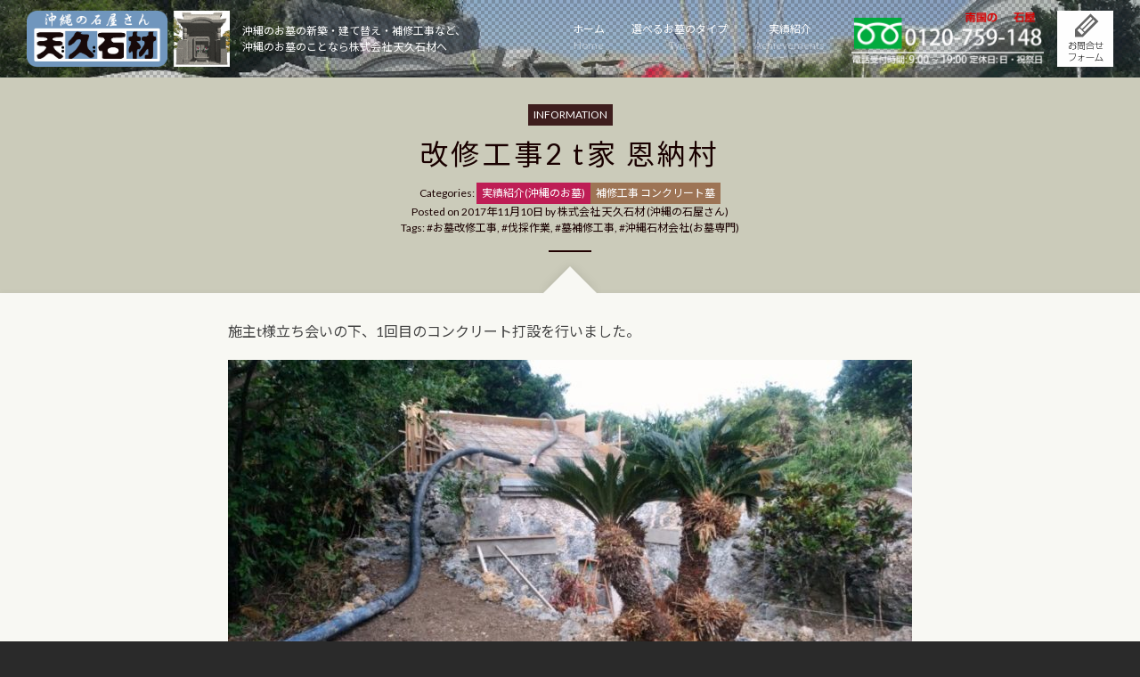

--- FILE ---
content_type: image/svg+xml
request_url: https://ameku148.com/wp-content/themes/readymade003/assets/images/closebt.svg
body_size: 136
content:
<?xml version="1.0" encoding="UTF-8"?>
<!-- Generator: Adobe Illustrator 16.0.0, SVG Export Plug-In . SVG Version: 6.00 Build 0)  -->
<!DOCTYPE svg PUBLIC "-//W3C//DTD SVG 1.1//EN" "http://www.w3.org/Graphics/SVG/1.1/DTD/svg11.dtd">
<svg version="1.1" id="Layer_1" xmlns="http://www.w3.org/2000/svg" xmlns:xlink="http://www.w3.org/1999/xlink" x="0px" y="0px" width="52px" height="52px" viewBox="0 0 52 52" enable-background="new 0 0 52 52" xml:space="preserve">
<g>
	<circle fill="none" stroke="#FFFFFF" stroke-width="2" stroke-miterlimit="10" cx="26" cy="26" r="25"/>
	<g>
		<line fill="none" stroke="#FFFFFF" stroke-width="2" stroke-miterlimit="10" x1="33.571" y1="34.278" x2="18.722" y2="19.429"/>
		<line fill="none" stroke="#FFFFFF" stroke-width="2" stroke-miterlimit="10" x1="33.571" y1="18.722" x2="18.722" y2="33.571"/>
	</g>
</g>
</svg>

--- FILE ---
content_type: text/javascript;charset=UTF-8
request_url: https://ameku148.com/wp-content/themes/readymade003/assets/js/toiawasemail.php?ver=2.0.0
body_size: 465
content:
<!--
jQuery( function( $ ) {
	var prefix = 'm&#97;' + 'i&#108;' + '&#116;o';
	var path = 'hr' + 'e' + 'f=';
	var addy334662336787 = '&#55;&#x35;&#57;&#64;';
	var addy799722448 = '';
	addy334662336787 = addy334662336787 + '&#97;&#x6d;e&#x6b;&#x75;&#49;&#52;&#56;&#46;c&#111;&#109;';
	addy799722448 = '<a ' + path + '\'' + prefix + ':' + addy334662336787 + '\' class=\'text\'>';
	addy799722448 = addy799722448 + addy334662336787;
	addy799722448 = addy799722448 + '<\/a>';
	$('.toiawasemail').html(addy799722448);

} );
// ------------------------------------------------------------------------
// -->


--- FILE ---
content_type: image/svg+xml
request_url: https://ameku148.com/wp-content/themes/ameku148/assets/images/header-contact-us.svg?ver=3.6.2.1
body_size: 1090
content:
<svg xmlns="http://www.w3.org/2000/svg" xmlns:xlink="http://www.w3.org/1999/xlink" viewBox="0 0 63 63">
<style type="text/css">
	.st0{fill-rule:evenodd;clip-rule:evenodd;}
	.st1{fill-rule:evenodd;clip-rule:evenodd;fill:#666666;}
</style>
<g>
	<path class="st0" d="M20.1,36.6c0.3,0.4,0.6,0.9,0.9,1.5l0.6-0.4c-0.3-0.5-0.6-1-1-1.5c-0.4-0.5-0.8-0.9-1.1-1.2l-0.5,0.3
		C19.3,35.8,19.7,36.2,20.1,36.6z M15.5,42.2c0,0.1,0,0.2,0,0.2c-0.1,0.1-0.2,0.1-0.3,0.1c-0.6,0-1-0.2-1.3-0.5
		c-0.2-0.3-0.3-0.6-0.3-0.9c0-0.6,0.3-1.1,1-1.6c0.3-0.2,0.6-0.4,1-0.5V42.2z M13.1,36v0.5h2.4v2C13.8,39.1,13,40,13,41.1
		c0,0.6,0.2,1,0.6,1.4c0.4,0.3,0.9,0.5,1.5,0.5c0.4,0,0.6-0.1,0.7-0.2c0.1-0.1,0.1-0.3,0.1-0.6v-3.5c0.5-0.1,1.1-0.2,1.6-0.2
		c0.3,0,0.7,0,1,0.1c0.6,0.1,1,0.3,1.4,0.7c0.4,0.5,0.6,1,0.6,1.6c0,0.6-0.2,1.1-0.5,1.4c-0.4,0.4-0.8,0.6-1.4,0.6
		c-0.4,0.1-1,0.1-1.6,0.1l0.1,0.5c0.7,0,1.2,0,1.7-0.1c0.4-0.1,0.9-0.2,1.2-0.4c0.9-0.4,1.3-1.2,1.3-2.2c0-0.6-0.1-1.1-0.4-1.5
		c-0.2-0.3-0.4-0.5-0.6-0.6c-0.6-0.4-1.4-0.7-2.4-0.7c-0.6,0-1.1,0.1-1.7,0.2v-1.7h2.7V36H16v-1h-0.5v1H13.1z"/>
	<path class="st0" d="M28.5,42h-3v-2h3V42z M25,39.5v3h4v-3H25z M26,38h-2.5v-1H26V38z M26,36.5h-2.5v-1H26V36.5z M23,44h0.5v-5.5h3
		V35H23V44z M30.5,38H28v-1h2.5V38z M30.5,36.5H28v-1h2.5V36.5z M27.5,35v3.5h3v4.7c0,0.2,0,0.3,0,0.3c-0.1,0-0.1,0.1-0.3,0.1l0,0
		l-1.4,0l0,0.5h1.6c0.2,0,0.4-0.1,0.5-0.2c0.1-0.1,0.1-0.3,0.1-0.5V35H27.5z"/>
	<path class="st0" d="M40,42.5h-6V40h6V42.5z M33.5,43.5H34V43h6v0.5h0.5v-4h-7V43.5z M37,34.9c0.5,0.8,1.3,1.4,2.1,2.1
		c0.8,0.6,1.6,1.1,2.5,1.4l0.3-0.6c-1.9-0.7-3.4-1.8-4.5-3.3h-0.7c-0.5,0.8-1.1,1.4-2,2.1c-0.8,0.5-1.6,1-2.5,1.3l0.3,0.6
		C34.4,37.5,35.9,36.4,37,34.9z M34.4,37.5V38h5.2v-0.5H34.4z"/>
	<path class="st0" d="M45,37v-2h-0.5v2l-2,0v0.5l2,0v3c0,0.5,0,0.9,0.1,1.2c0.2,0.6,0.6,1.1,1.2,1.2c0.4,0.1,1,0.2,2,0.2
		c0.8,0,1.8,0,2.9-0.1l0-0.6c-0.9,0.1-1.9,0.1-2.9,0.1c-0.7,0-1.2,0-1.5-0.1c-0.5-0.1-0.8-0.3-1-0.6c-0.2-0.3-0.3-0.7-0.3-1.2v-3.2
		l4,0v0.9l0,0.9v0.3c0,0.5-0.1,0.8-0.2,1c-0.1,0.1-0.3,0.1-0.7,0.1c-0.3,0-0.7,0-1.2-0.1l0,0.4c0.5,0.1,0.9,0.1,1.3,0.1
		c0.5,0,0.8-0.1,1-0.2c0.2-0.2,0.3-0.6,0.3-1.2v-0.1c0-0.6,0-1.3,0-2h2V37l-2,0l0-0.9v-0.9V35H49v0.2l0,0.9l0,0.9L45,37z"/>
	<path class="st0" d="M13,49h7.3l-0.1,0.9c-0.2,1.5-0.8,2.8-1.6,3.7c-1,1.2-2.5,2-4.5,2.4l0.2,0.5c0.8-0.2,1.5-0.4,2.1-0.6
		c2.1-0.9,3.5-2.5,4.1-4.6c0.2-0.8,0.4-1.7,0.5-2.8h-8V49z"/>
	<path class="st0" d="M27.5,55.5c0,0.3,0,0.4,0,0.5c0,0.1-0.2,0.1-0.5,0.1c-0.2,0-0.4,0-0.5,0l-0.7-0.1l0,0.5c0.4,0,0.7,0.1,1.1,0.1
		c0.5,0,0.9-0.2,1-0.5c0-0.1,0.1-0.3,0.1-0.5v-4h2.5V51H28v-1.5h-0.5V51h-3.8v0.5h3.8c-0.5,0.8-1,1.5-1.6,2.1
		c-0.8,0.8-1.6,1.4-2.4,1.8l0.3,0.5c1.4-0.9,2.6-2.1,3.7-3.6V55.5z"/>
	<rect x="32.5" y="52" class="st0" width="8.9" height="0.5"/>
	<path class="st0" d="M45.5,51.8c0.5-1.4,0.9-2.6,1.2-3.7L46,48c-0.8,3.1-1.7,5.6-2.5,7.5l-0.8,0h-0.2l0,0.7
		c2.6-0.1,5.2-0.3,7.7-0.6l0.3,0c0.1,0.3,0.3,0.6,0.4,1l0.6-0.3c-0.7-1.6-1.7-3.2-2.8-4.6l-0.5,0.3c0.8,1,1.5,2,2,3.1L50,55
		c-1.3,0.2-2.9,0.3-4.8,0.4l-1.1,0C44.5,54.6,45,53.4,45.5,51.8z"/>
</g>
<g>
	<path class="st1" d="M27.5,27l-5-5l2.5-2.5l5,5L27.5,27z M42.5,12L30.9,23.6L29,21.7l11.6-11.6L42.5,12z M37.5,7l1.9,1.9L27.8,20.5
		l-1.9-1.9L37.5,7z M37.5,3.3L20,20.8v8.8h8.8L46.3,12L37.5,3.3z"/>
</g>
</svg>
